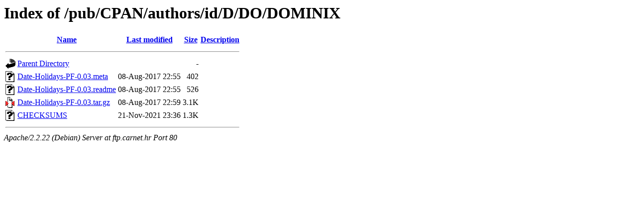

--- FILE ---
content_type: text/html;charset=UTF-8
request_url: http://ftp.carnet.hr/pub/CPAN/authors/id/D/DO/DOMINIX/?C=M;O=A
body_size: 1700
content:
<!DOCTYPE HTML PUBLIC "-//W3C//DTD HTML 3.2 Final//EN">
<html>
 <head>
  <title>Index of /pub/CPAN/authors/id/D/DO/DOMINIX</title>
 </head>
 <body>
<h1>Index of /pub/CPAN/authors/id/D/DO/DOMINIX</h1>
<table><tr><th><img src="/icons/blank.gif" alt="[ICO]"></th><th><a href="?C=N;O=A">Name</a></th><th><a href="?C=M;O=D">Last modified</a></th><th><a href="?C=S;O=A">Size</a></th><th><a href="?C=D;O=A">Description</a></th></tr><tr><th colspan="5"><hr></th></tr>
<tr><td valign="top"><img src="/icons/back.gif" alt="[DIR]"></td><td><a href="/pub/CPAN/authors/id/D/DO/">Parent Directory</a></td><td>&nbsp;</td><td align="right">  - </td><td>&nbsp;</td></tr>
<tr><td valign="top"><img src="/icons/unknown.gif" alt="[   ]"></td><td><a href="Date-Holidays-PF-0.03.meta">Date-Holidays-PF-0.03.meta</a></td><td align="right">08-Aug-2017 22:55  </td><td align="right">402 </td><td>&nbsp;</td></tr>
<tr><td valign="top"><img src="/icons/unknown.gif" alt="[   ]"></td><td><a href="Date-Holidays-PF-0.03.readme">Date-Holidays-PF-0.03.readme</a></td><td align="right">08-Aug-2017 22:55  </td><td align="right">526 </td><td>&nbsp;</td></tr>
<tr><td valign="top"><img src="/icons/compressed.gif" alt="[   ]"></td><td><a href="Date-Holidays-PF-0.03.tar.gz">Date-Holidays-PF-0.03.tar.gz</a></td><td align="right">08-Aug-2017 22:59  </td><td align="right">3.1K</td><td>&nbsp;</td></tr>
<tr><td valign="top"><img src="/icons/unknown.gif" alt="[   ]"></td><td><a href="CHECKSUMS">CHECKSUMS</a></td><td align="right">21-Nov-2021 23:36  </td><td align="right">1.3K</td><td>&nbsp;</td></tr>
<tr><th colspan="5"><hr></th></tr>
</table>
<address>Apache/2.2.22 (Debian) Server at ftp.carnet.hr Port 80</address>
</body></html>
